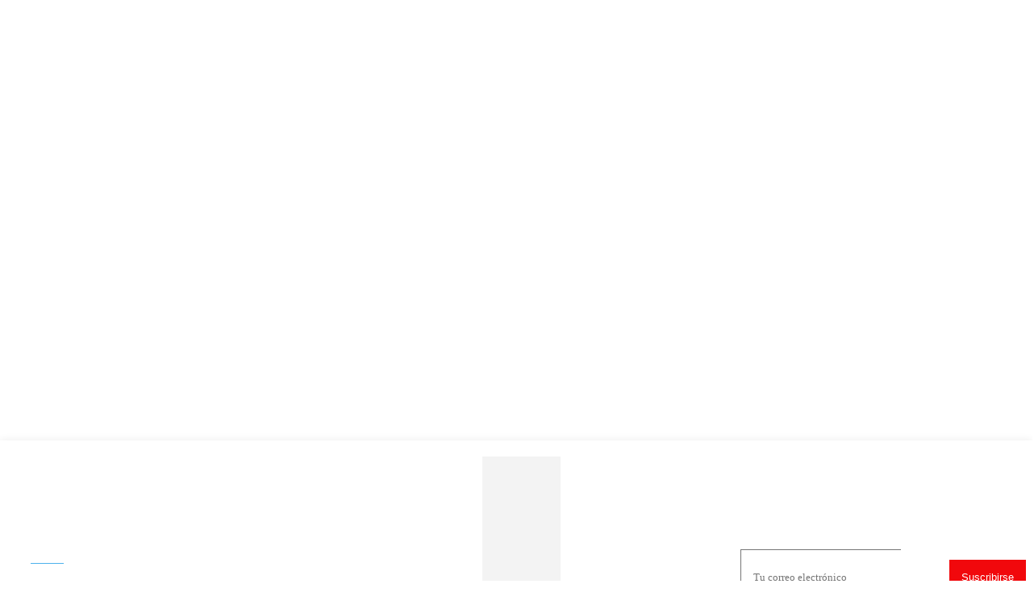

--- FILE ---
content_type: text/html; charset=utf-8
request_url: https://www.google.com/recaptcha/api2/aframe
body_size: 269
content:
<!DOCTYPE HTML><html><head><meta http-equiv="content-type" content="text/html; charset=UTF-8"></head><body><script nonce="eD258dZBIoXbrlkJGeRRqQ">/** Anti-fraud and anti-abuse applications only. See google.com/recaptcha */ try{var clients={'sodar':'https://pagead2.googlesyndication.com/pagead/sodar?'};window.addEventListener("message",function(a){try{if(a.source===window.parent){var b=JSON.parse(a.data);var c=clients[b['id']];if(c){var d=document.createElement('img');d.src=c+b['params']+'&rc='+(localStorage.getItem("rc::a")?sessionStorage.getItem("rc::b"):"");window.document.body.appendChild(d);sessionStorage.setItem("rc::e",parseInt(sessionStorage.getItem("rc::e")||0)+1);localStorage.setItem("rc::h",'1768714455163');}}}catch(b){}});window.parent.postMessage("_grecaptcha_ready", "*");}catch(b){}</script></body></html>